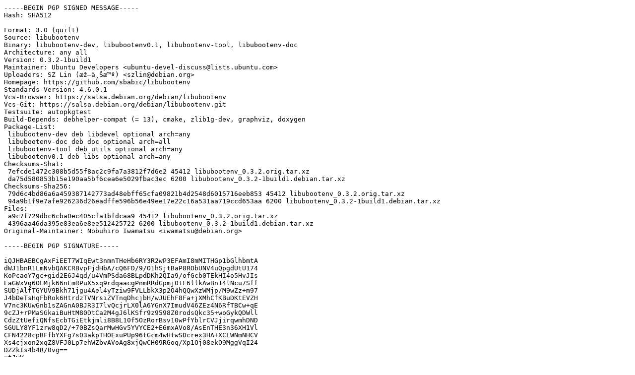

--- FILE ---
content_type: text/prs.lines.tag
request_url: http://archive.ubuntu.com/ubuntu/pool/main/libu/libubootenv/libubootenv_0.3.2-1build1.dsc
body_size: 2303
content:
-----BEGIN PGP SIGNED MESSAGE-----
Hash: SHA512

Format: 3.0 (quilt)
Source: libubootenv
Binary: libubootenv-dev, libubootenv0.1, libubootenv-tool, libubootenv-doc
Architecture: any all
Version: 0.3.2-1build1
Maintainer: Ubuntu Developers <ubuntu-devel-discuss@lists.ubuntu.com>
Uploaders: SZ Lin (æž—ä¸Šæ™º) <szlin@debian.org>
Homepage: https://github.com/sbabic/libubootenv
Standards-Version: 4.6.0.1
Vcs-Browser: https://salsa.debian.org/debian/libubootenv
Vcs-Git: https://salsa.debian.org/debian/libubootenv.git
Testsuite: autopkgtest
Build-Depends: debhelper-compat (= 13), cmake, zlib1g-dev, graphviz, doxygen
Package-List:
 libubootenv-dev deb libdevel optional arch=any
 libubootenv-doc deb doc optional arch=all
 libubootenv-tool deb utils optional arch=any
 libubootenv0.1 deb libs optional arch=any
Checksums-Sha1:
 7efcde1472c308b5d55f8ac2c9fa7a3812f7d6e2 45412 libubootenv_0.3.2.orig.tar.xz
 da75d580853b15e190aa5bf6cea6e5029fbac3ec 6200 libubootenv_0.3.2-1build1.debian.tar.xz
Checksums-Sha256:
 79d6c4bd86a6a459387142773ad48ebff65cfa09821b4d2548d6015716eeb853 45412 libubootenv_0.3.2.orig.tar.xz
 94a9b1f9e7afe926236d26eadffe596b56e49ee17e22c16a531aa719ccd653aa 6200 libubootenv_0.3.2-1build1.debian.tar.xz
Files:
 a9c7f729dbc6cba0ec405cfa1bfdcaa9 45412 libubootenv_0.3.2.orig.tar.xz
 4396aa46da395e83ea6e8ee512425722 6200 libubootenv_0.3.2-1build1.debian.tar.xz
Original-Maintainer: Nobuhiro Iwamatsu <iwamatsu@debian.org>

-----BEGIN PGP SIGNATURE-----

iQJHBAEBCgAxFiEET7WIqEwt3nmnTHeHb6RY3R2wP3EFAmI8mMITHGp1bGlhbmtA
dWJ1bnR1LmNvbQAKCRBvpFjdHbA/cQ6FD/9/O1hSjtBaP8RObUNV4uQpgdUtU174
KoPcaoY7gc+gid2E6J4qd/u4VmPSda68BLpdDKh2QIa9/ofGcb0TEkHI4o5HvJIs
EaGWxVg6OLMjk66nEmRPuX5xq9rdqaacgPnmRRdGpmj01F6llkAwBn14lNcu7Sff
SUDjAlfTGYUV9Bkh71jgu4Ael4yTziw9FVLLbkX3p2O4hQQwXzWMjp/M9wZz+m97
J4bDeTsHqFbRok6HtrdzTVNrsiZVTnqDhcjbH/wJUEhF8Fa+jXMhCfKBuDKtEVZH
V7nc3KUwGnb1sZAGnA0BJR3I7lvQcjrLX0lA6YGnX7ImudV46ZEz4N6RfTBCw+qE
9cZJ+rPMaSGkaiBuHtM80DtCa2M4gJ6lKSfr9z9598Z0rodsQkc35+woGykQDWll
CdzZtUefiQNfsEcbTGiEtkjmli8B8L10f5OzRorBsv10wPfYblrCVJjirqwmhDND
SGULY8YF1zrw8qD2/+70BZsQarMwHGv5YVYCE2+E6mxAVo8/AsEnTHE3n36XH1Vl
CFN4228cpBFfbYXFg7s03akpTHOExuPUp96tGcm4wHtwSDcrex3HA+XCLWNmNHCV
Xs4cjxon2xqZ8VFJ0Lp7ehWZbvAVoAg8xjQwCH09RGoq/Xp1Oj08ekO9MggVqI24
DZZkIs4b4R/0vg==
=tJvV
-----END PGP SIGNATURE-----
